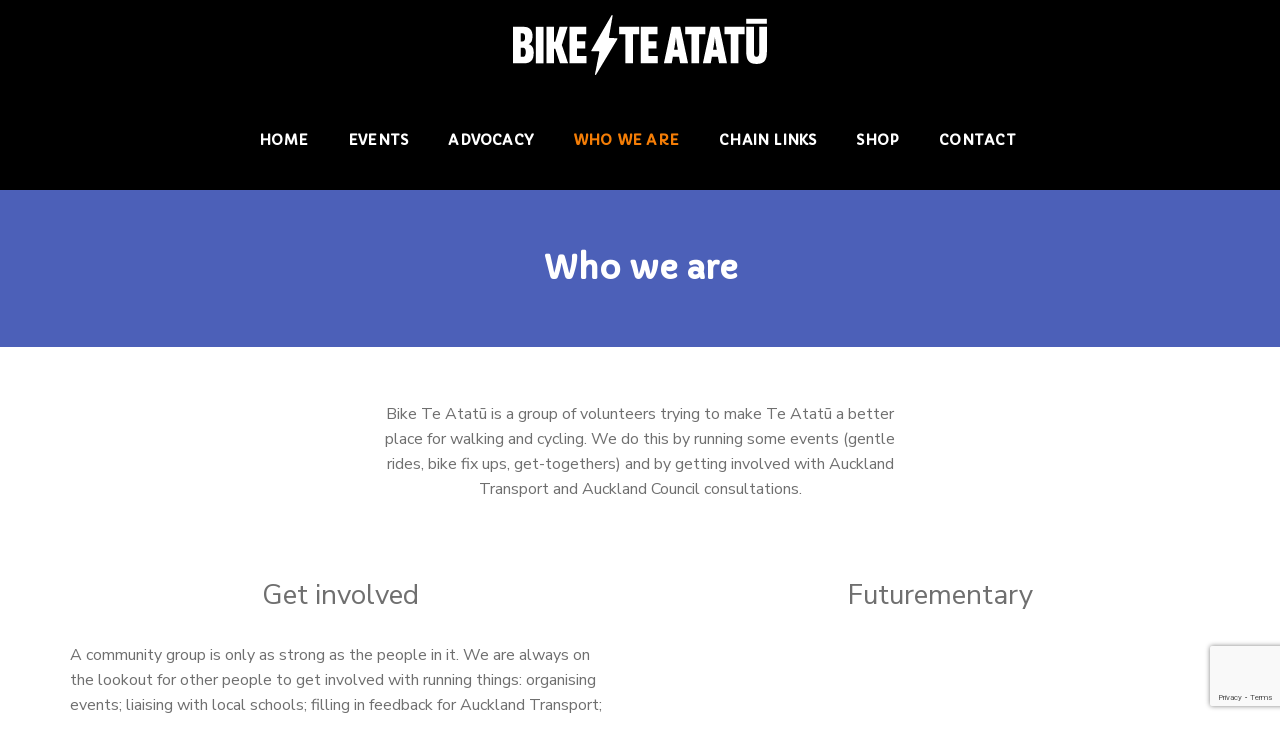

--- FILE ---
content_type: text/html; charset=utf-8
request_url: https://www.google.com/recaptcha/api2/anchor?ar=1&k=6LeLIscUAAAAAM74xGlv6HF2-Ve2zFBv0qDZj0YO&co=aHR0cHM6Ly9iaWtldGVhdGF0dS5vcmcubno6NDQz&hl=en&v=PoyoqOPhxBO7pBk68S4YbpHZ&size=invisible&anchor-ms=20000&execute-ms=30000&cb=so2znn8ej25o
body_size: 48907
content:
<!DOCTYPE HTML><html dir="ltr" lang="en"><head><meta http-equiv="Content-Type" content="text/html; charset=UTF-8">
<meta http-equiv="X-UA-Compatible" content="IE=edge">
<title>reCAPTCHA</title>
<style type="text/css">
/* cyrillic-ext */
@font-face {
  font-family: 'Roboto';
  font-style: normal;
  font-weight: 400;
  font-stretch: 100%;
  src: url(//fonts.gstatic.com/s/roboto/v48/KFO7CnqEu92Fr1ME7kSn66aGLdTylUAMa3GUBHMdazTgWw.woff2) format('woff2');
  unicode-range: U+0460-052F, U+1C80-1C8A, U+20B4, U+2DE0-2DFF, U+A640-A69F, U+FE2E-FE2F;
}
/* cyrillic */
@font-face {
  font-family: 'Roboto';
  font-style: normal;
  font-weight: 400;
  font-stretch: 100%;
  src: url(//fonts.gstatic.com/s/roboto/v48/KFO7CnqEu92Fr1ME7kSn66aGLdTylUAMa3iUBHMdazTgWw.woff2) format('woff2');
  unicode-range: U+0301, U+0400-045F, U+0490-0491, U+04B0-04B1, U+2116;
}
/* greek-ext */
@font-face {
  font-family: 'Roboto';
  font-style: normal;
  font-weight: 400;
  font-stretch: 100%;
  src: url(//fonts.gstatic.com/s/roboto/v48/KFO7CnqEu92Fr1ME7kSn66aGLdTylUAMa3CUBHMdazTgWw.woff2) format('woff2');
  unicode-range: U+1F00-1FFF;
}
/* greek */
@font-face {
  font-family: 'Roboto';
  font-style: normal;
  font-weight: 400;
  font-stretch: 100%;
  src: url(//fonts.gstatic.com/s/roboto/v48/KFO7CnqEu92Fr1ME7kSn66aGLdTylUAMa3-UBHMdazTgWw.woff2) format('woff2');
  unicode-range: U+0370-0377, U+037A-037F, U+0384-038A, U+038C, U+038E-03A1, U+03A3-03FF;
}
/* math */
@font-face {
  font-family: 'Roboto';
  font-style: normal;
  font-weight: 400;
  font-stretch: 100%;
  src: url(//fonts.gstatic.com/s/roboto/v48/KFO7CnqEu92Fr1ME7kSn66aGLdTylUAMawCUBHMdazTgWw.woff2) format('woff2');
  unicode-range: U+0302-0303, U+0305, U+0307-0308, U+0310, U+0312, U+0315, U+031A, U+0326-0327, U+032C, U+032F-0330, U+0332-0333, U+0338, U+033A, U+0346, U+034D, U+0391-03A1, U+03A3-03A9, U+03B1-03C9, U+03D1, U+03D5-03D6, U+03F0-03F1, U+03F4-03F5, U+2016-2017, U+2034-2038, U+203C, U+2040, U+2043, U+2047, U+2050, U+2057, U+205F, U+2070-2071, U+2074-208E, U+2090-209C, U+20D0-20DC, U+20E1, U+20E5-20EF, U+2100-2112, U+2114-2115, U+2117-2121, U+2123-214F, U+2190, U+2192, U+2194-21AE, U+21B0-21E5, U+21F1-21F2, U+21F4-2211, U+2213-2214, U+2216-22FF, U+2308-230B, U+2310, U+2319, U+231C-2321, U+2336-237A, U+237C, U+2395, U+239B-23B7, U+23D0, U+23DC-23E1, U+2474-2475, U+25AF, U+25B3, U+25B7, U+25BD, U+25C1, U+25CA, U+25CC, U+25FB, U+266D-266F, U+27C0-27FF, U+2900-2AFF, U+2B0E-2B11, U+2B30-2B4C, U+2BFE, U+3030, U+FF5B, U+FF5D, U+1D400-1D7FF, U+1EE00-1EEFF;
}
/* symbols */
@font-face {
  font-family: 'Roboto';
  font-style: normal;
  font-weight: 400;
  font-stretch: 100%;
  src: url(//fonts.gstatic.com/s/roboto/v48/KFO7CnqEu92Fr1ME7kSn66aGLdTylUAMaxKUBHMdazTgWw.woff2) format('woff2');
  unicode-range: U+0001-000C, U+000E-001F, U+007F-009F, U+20DD-20E0, U+20E2-20E4, U+2150-218F, U+2190, U+2192, U+2194-2199, U+21AF, U+21E6-21F0, U+21F3, U+2218-2219, U+2299, U+22C4-22C6, U+2300-243F, U+2440-244A, U+2460-24FF, U+25A0-27BF, U+2800-28FF, U+2921-2922, U+2981, U+29BF, U+29EB, U+2B00-2BFF, U+4DC0-4DFF, U+FFF9-FFFB, U+10140-1018E, U+10190-1019C, U+101A0, U+101D0-101FD, U+102E0-102FB, U+10E60-10E7E, U+1D2C0-1D2D3, U+1D2E0-1D37F, U+1F000-1F0FF, U+1F100-1F1AD, U+1F1E6-1F1FF, U+1F30D-1F30F, U+1F315, U+1F31C, U+1F31E, U+1F320-1F32C, U+1F336, U+1F378, U+1F37D, U+1F382, U+1F393-1F39F, U+1F3A7-1F3A8, U+1F3AC-1F3AF, U+1F3C2, U+1F3C4-1F3C6, U+1F3CA-1F3CE, U+1F3D4-1F3E0, U+1F3ED, U+1F3F1-1F3F3, U+1F3F5-1F3F7, U+1F408, U+1F415, U+1F41F, U+1F426, U+1F43F, U+1F441-1F442, U+1F444, U+1F446-1F449, U+1F44C-1F44E, U+1F453, U+1F46A, U+1F47D, U+1F4A3, U+1F4B0, U+1F4B3, U+1F4B9, U+1F4BB, U+1F4BF, U+1F4C8-1F4CB, U+1F4D6, U+1F4DA, U+1F4DF, U+1F4E3-1F4E6, U+1F4EA-1F4ED, U+1F4F7, U+1F4F9-1F4FB, U+1F4FD-1F4FE, U+1F503, U+1F507-1F50B, U+1F50D, U+1F512-1F513, U+1F53E-1F54A, U+1F54F-1F5FA, U+1F610, U+1F650-1F67F, U+1F687, U+1F68D, U+1F691, U+1F694, U+1F698, U+1F6AD, U+1F6B2, U+1F6B9-1F6BA, U+1F6BC, U+1F6C6-1F6CF, U+1F6D3-1F6D7, U+1F6E0-1F6EA, U+1F6F0-1F6F3, U+1F6F7-1F6FC, U+1F700-1F7FF, U+1F800-1F80B, U+1F810-1F847, U+1F850-1F859, U+1F860-1F887, U+1F890-1F8AD, U+1F8B0-1F8BB, U+1F8C0-1F8C1, U+1F900-1F90B, U+1F93B, U+1F946, U+1F984, U+1F996, U+1F9E9, U+1FA00-1FA6F, U+1FA70-1FA7C, U+1FA80-1FA89, U+1FA8F-1FAC6, U+1FACE-1FADC, U+1FADF-1FAE9, U+1FAF0-1FAF8, U+1FB00-1FBFF;
}
/* vietnamese */
@font-face {
  font-family: 'Roboto';
  font-style: normal;
  font-weight: 400;
  font-stretch: 100%;
  src: url(//fonts.gstatic.com/s/roboto/v48/KFO7CnqEu92Fr1ME7kSn66aGLdTylUAMa3OUBHMdazTgWw.woff2) format('woff2');
  unicode-range: U+0102-0103, U+0110-0111, U+0128-0129, U+0168-0169, U+01A0-01A1, U+01AF-01B0, U+0300-0301, U+0303-0304, U+0308-0309, U+0323, U+0329, U+1EA0-1EF9, U+20AB;
}
/* latin-ext */
@font-face {
  font-family: 'Roboto';
  font-style: normal;
  font-weight: 400;
  font-stretch: 100%;
  src: url(//fonts.gstatic.com/s/roboto/v48/KFO7CnqEu92Fr1ME7kSn66aGLdTylUAMa3KUBHMdazTgWw.woff2) format('woff2');
  unicode-range: U+0100-02BA, U+02BD-02C5, U+02C7-02CC, U+02CE-02D7, U+02DD-02FF, U+0304, U+0308, U+0329, U+1D00-1DBF, U+1E00-1E9F, U+1EF2-1EFF, U+2020, U+20A0-20AB, U+20AD-20C0, U+2113, U+2C60-2C7F, U+A720-A7FF;
}
/* latin */
@font-face {
  font-family: 'Roboto';
  font-style: normal;
  font-weight: 400;
  font-stretch: 100%;
  src: url(//fonts.gstatic.com/s/roboto/v48/KFO7CnqEu92Fr1ME7kSn66aGLdTylUAMa3yUBHMdazQ.woff2) format('woff2');
  unicode-range: U+0000-00FF, U+0131, U+0152-0153, U+02BB-02BC, U+02C6, U+02DA, U+02DC, U+0304, U+0308, U+0329, U+2000-206F, U+20AC, U+2122, U+2191, U+2193, U+2212, U+2215, U+FEFF, U+FFFD;
}
/* cyrillic-ext */
@font-face {
  font-family: 'Roboto';
  font-style: normal;
  font-weight: 500;
  font-stretch: 100%;
  src: url(//fonts.gstatic.com/s/roboto/v48/KFO7CnqEu92Fr1ME7kSn66aGLdTylUAMa3GUBHMdazTgWw.woff2) format('woff2');
  unicode-range: U+0460-052F, U+1C80-1C8A, U+20B4, U+2DE0-2DFF, U+A640-A69F, U+FE2E-FE2F;
}
/* cyrillic */
@font-face {
  font-family: 'Roboto';
  font-style: normal;
  font-weight: 500;
  font-stretch: 100%;
  src: url(//fonts.gstatic.com/s/roboto/v48/KFO7CnqEu92Fr1ME7kSn66aGLdTylUAMa3iUBHMdazTgWw.woff2) format('woff2');
  unicode-range: U+0301, U+0400-045F, U+0490-0491, U+04B0-04B1, U+2116;
}
/* greek-ext */
@font-face {
  font-family: 'Roboto';
  font-style: normal;
  font-weight: 500;
  font-stretch: 100%;
  src: url(//fonts.gstatic.com/s/roboto/v48/KFO7CnqEu92Fr1ME7kSn66aGLdTylUAMa3CUBHMdazTgWw.woff2) format('woff2');
  unicode-range: U+1F00-1FFF;
}
/* greek */
@font-face {
  font-family: 'Roboto';
  font-style: normal;
  font-weight: 500;
  font-stretch: 100%;
  src: url(//fonts.gstatic.com/s/roboto/v48/KFO7CnqEu92Fr1ME7kSn66aGLdTylUAMa3-UBHMdazTgWw.woff2) format('woff2');
  unicode-range: U+0370-0377, U+037A-037F, U+0384-038A, U+038C, U+038E-03A1, U+03A3-03FF;
}
/* math */
@font-face {
  font-family: 'Roboto';
  font-style: normal;
  font-weight: 500;
  font-stretch: 100%;
  src: url(//fonts.gstatic.com/s/roboto/v48/KFO7CnqEu92Fr1ME7kSn66aGLdTylUAMawCUBHMdazTgWw.woff2) format('woff2');
  unicode-range: U+0302-0303, U+0305, U+0307-0308, U+0310, U+0312, U+0315, U+031A, U+0326-0327, U+032C, U+032F-0330, U+0332-0333, U+0338, U+033A, U+0346, U+034D, U+0391-03A1, U+03A3-03A9, U+03B1-03C9, U+03D1, U+03D5-03D6, U+03F0-03F1, U+03F4-03F5, U+2016-2017, U+2034-2038, U+203C, U+2040, U+2043, U+2047, U+2050, U+2057, U+205F, U+2070-2071, U+2074-208E, U+2090-209C, U+20D0-20DC, U+20E1, U+20E5-20EF, U+2100-2112, U+2114-2115, U+2117-2121, U+2123-214F, U+2190, U+2192, U+2194-21AE, U+21B0-21E5, U+21F1-21F2, U+21F4-2211, U+2213-2214, U+2216-22FF, U+2308-230B, U+2310, U+2319, U+231C-2321, U+2336-237A, U+237C, U+2395, U+239B-23B7, U+23D0, U+23DC-23E1, U+2474-2475, U+25AF, U+25B3, U+25B7, U+25BD, U+25C1, U+25CA, U+25CC, U+25FB, U+266D-266F, U+27C0-27FF, U+2900-2AFF, U+2B0E-2B11, U+2B30-2B4C, U+2BFE, U+3030, U+FF5B, U+FF5D, U+1D400-1D7FF, U+1EE00-1EEFF;
}
/* symbols */
@font-face {
  font-family: 'Roboto';
  font-style: normal;
  font-weight: 500;
  font-stretch: 100%;
  src: url(//fonts.gstatic.com/s/roboto/v48/KFO7CnqEu92Fr1ME7kSn66aGLdTylUAMaxKUBHMdazTgWw.woff2) format('woff2');
  unicode-range: U+0001-000C, U+000E-001F, U+007F-009F, U+20DD-20E0, U+20E2-20E4, U+2150-218F, U+2190, U+2192, U+2194-2199, U+21AF, U+21E6-21F0, U+21F3, U+2218-2219, U+2299, U+22C4-22C6, U+2300-243F, U+2440-244A, U+2460-24FF, U+25A0-27BF, U+2800-28FF, U+2921-2922, U+2981, U+29BF, U+29EB, U+2B00-2BFF, U+4DC0-4DFF, U+FFF9-FFFB, U+10140-1018E, U+10190-1019C, U+101A0, U+101D0-101FD, U+102E0-102FB, U+10E60-10E7E, U+1D2C0-1D2D3, U+1D2E0-1D37F, U+1F000-1F0FF, U+1F100-1F1AD, U+1F1E6-1F1FF, U+1F30D-1F30F, U+1F315, U+1F31C, U+1F31E, U+1F320-1F32C, U+1F336, U+1F378, U+1F37D, U+1F382, U+1F393-1F39F, U+1F3A7-1F3A8, U+1F3AC-1F3AF, U+1F3C2, U+1F3C4-1F3C6, U+1F3CA-1F3CE, U+1F3D4-1F3E0, U+1F3ED, U+1F3F1-1F3F3, U+1F3F5-1F3F7, U+1F408, U+1F415, U+1F41F, U+1F426, U+1F43F, U+1F441-1F442, U+1F444, U+1F446-1F449, U+1F44C-1F44E, U+1F453, U+1F46A, U+1F47D, U+1F4A3, U+1F4B0, U+1F4B3, U+1F4B9, U+1F4BB, U+1F4BF, U+1F4C8-1F4CB, U+1F4D6, U+1F4DA, U+1F4DF, U+1F4E3-1F4E6, U+1F4EA-1F4ED, U+1F4F7, U+1F4F9-1F4FB, U+1F4FD-1F4FE, U+1F503, U+1F507-1F50B, U+1F50D, U+1F512-1F513, U+1F53E-1F54A, U+1F54F-1F5FA, U+1F610, U+1F650-1F67F, U+1F687, U+1F68D, U+1F691, U+1F694, U+1F698, U+1F6AD, U+1F6B2, U+1F6B9-1F6BA, U+1F6BC, U+1F6C6-1F6CF, U+1F6D3-1F6D7, U+1F6E0-1F6EA, U+1F6F0-1F6F3, U+1F6F7-1F6FC, U+1F700-1F7FF, U+1F800-1F80B, U+1F810-1F847, U+1F850-1F859, U+1F860-1F887, U+1F890-1F8AD, U+1F8B0-1F8BB, U+1F8C0-1F8C1, U+1F900-1F90B, U+1F93B, U+1F946, U+1F984, U+1F996, U+1F9E9, U+1FA00-1FA6F, U+1FA70-1FA7C, U+1FA80-1FA89, U+1FA8F-1FAC6, U+1FACE-1FADC, U+1FADF-1FAE9, U+1FAF0-1FAF8, U+1FB00-1FBFF;
}
/* vietnamese */
@font-face {
  font-family: 'Roboto';
  font-style: normal;
  font-weight: 500;
  font-stretch: 100%;
  src: url(//fonts.gstatic.com/s/roboto/v48/KFO7CnqEu92Fr1ME7kSn66aGLdTylUAMa3OUBHMdazTgWw.woff2) format('woff2');
  unicode-range: U+0102-0103, U+0110-0111, U+0128-0129, U+0168-0169, U+01A0-01A1, U+01AF-01B0, U+0300-0301, U+0303-0304, U+0308-0309, U+0323, U+0329, U+1EA0-1EF9, U+20AB;
}
/* latin-ext */
@font-face {
  font-family: 'Roboto';
  font-style: normal;
  font-weight: 500;
  font-stretch: 100%;
  src: url(//fonts.gstatic.com/s/roboto/v48/KFO7CnqEu92Fr1ME7kSn66aGLdTylUAMa3KUBHMdazTgWw.woff2) format('woff2');
  unicode-range: U+0100-02BA, U+02BD-02C5, U+02C7-02CC, U+02CE-02D7, U+02DD-02FF, U+0304, U+0308, U+0329, U+1D00-1DBF, U+1E00-1E9F, U+1EF2-1EFF, U+2020, U+20A0-20AB, U+20AD-20C0, U+2113, U+2C60-2C7F, U+A720-A7FF;
}
/* latin */
@font-face {
  font-family: 'Roboto';
  font-style: normal;
  font-weight: 500;
  font-stretch: 100%;
  src: url(//fonts.gstatic.com/s/roboto/v48/KFO7CnqEu92Fr1ME7kSn66aGLdTylUAMa3yUBHMdazQ.woff2) format('woff2');
  unicode-range: U+0000-00FF, U+0131, U+0152-0153, U+02BB-02BC, U+02C6, U+02DA, U+02DC, U+0304, U+0308, U+0329, U+2000-206F, U+20AC, U+2122, U+2191, U+2193, U+2212, U+2215, U+FEFF, U+FFFD;
}
/* cyrillic-ext */
@font-face {
  font-family: 'Roboto';
  font-style: normal;
  font-weight: 900;
  font-stretch: 100%;
  src: url(//fonts.gstatic.com/s/roboto/v48/KFO7CnqEu92Fr1ME7kSn66aGLdTylUAMa3GUBHMdazTgWw.woff2) format('woff2');
  unicode-range: U+0460-052F, U+1C80-1C8A, U+20B4, U+2DE0-2DFF, U+A640-A69F, U+FE2E-FE2F;
}
/* cyrillic */
@font-face {
  font-family: 'Roboto';
  font-style: normal;
  font-weight: 900;
  font-stretch: 100%;
  src: url(//fonts.gstatic.com/s/roboto/v48/KFO7CnqEu92Fr1ME7kSn66aGLdTylUAMa3iUBHMdazTgWw.woff2) format('woff2');
  unicode-range: U+0301, U+0400-045F, U+0490-0491, U+04B0-04B1, U+2116;
}
/* greek-ext */
@font-face {
  font-family: 'Roboto';
  font-style: normal;
  font-weight: 900;
  font-stretch: 100%;
  src: url(//fonts.gstatic.com/s/roboto/v48/KFO7CnqEu92Fr1ME7kSn66aGLdTylUAMa3CUBHMdazTgWw.woff2) format('woff2');
  unicode-range: U+1F00-1FFF;
}
/* greek */
@font-face {
  font-family: 'Roboto';
  font-style: normal;
  font-weight: 900;
  font-stretch: 100%;
  src: url(//fonts.gstatic.com/s/roboto/v48/KFO7CnqEu92Fr1ME7kSn66aGLdTylUAMa3-UBHMdazTgWw.woff2) format('woff2');
  unicode-range: U+0370-0377, U+037A-037F, U+0384-038A, U+038C, U+038E-03A1, U+03A3-03FF;
}
/* math */
@font-face {
  font-family: 'Roboto';
  font-style: normal;
  font-weight: 900;
  font-stretch: 100%;
  src: url(//fonts.gstatic.com/s/roboto/v48/KFO7CnqEu92Fr1ME7kSn66aGLdTylUAMawCUBHMdazTgWw.woff2) format('woff2');
  unicode-range: U+0302-0303, U+0305, U+0307-0308, U+0310, U+0312, U+0315, U+031A, U+0326-0327, U+032C, U+032F-0330, U+0332-0333, U+0338, U+033A, U+0346, U+034D, U+0391-03A1, U+03A3-03A9, U+03B1-03C9, U+03D1, U+03D5-03D6, U+03F0-03F1, U+03F4-03F5, U+2016-2017, U+2034-2038, U+203C, U+2040, U+2043, U+2047, U+2050, U+2057, U+205F, U+2070-2071, U+2074-208E, U+2090-209C, U+20D0-20DC, U+20E1, U+20E5-20EF, U+2100-2112, U+2114-2115, U+2117-2121, U+2123-214F, U+2190, U+2192, U+2194-21AE, U+21B0-21E5, U+21F1-21F2, U+21F4-2211, U+2213-2214, U+2216-22FF, U+2308-230B, U+2310, U+2319, U+231C-2321, U+2336-237A, U+237C, U+2395, U+239B-23B7, U+23D0, U+23DC-23E1, U+2474-2475, U+25AF, U+25B3, U+25B7, U+25BD, U+25C1, U+25CA, U+25CC, U+25FB, U+266D-266F, U+27C0-27FF, U+2900-2AFF, U+2B0E-2B11, U+2B30-2B4C, U+2BFE, U+3030, U+FF5B, U+FF5D, U+1D400-1D7FF, U+1EE00-1EEFF;
}
/* symbols */
@font-face {
  font-family: 'Roboto';
  font-style: normal;
  font-weight: 900;
  font-stretch: 100%;
  src: url(//fonts.gstatic.com/s/roboto/v48/KFO7CnqEu92Fr1ME7kSn66aGLdTylUAMaxKUBHMdazTgWw.woff2) format('woff2');
  unicode-range: U+0001-000C, U+000E-001F, U+007F-009F, U+20DD-20E0, U+20E2-20E4, U+2150-218F, U+2190, U+2192, U+2194-2199, U+21AF, U+21E6-21F0, U+21F3, U+2218-2219, U+2299, U+22C4-22C6, U+2300-243F, U+2440-244A, U+2460-24FF, U+25A0-27BF, U+2800-28FF, U+2921-2922, U+2981, U+29BF, U+29EB, U+2B00-2BFF, U+4DC0-4DFF, U+FFF9-FFFB, U+10140-1018E, U+10190-1019C, U+101A0, U+101D0-101FD, U+102E0-102FB, U+10E60-10E7E, U+1D2C0-1D2D3, U+1D2E0-1D37F, U+1F000-1F0FF, U+1F100-1F1AD, U+1F1E6-1F1FF, U+1F30D-1F30F, U+1F315, U+1F31C, U+1F31E, U+1F320-1F32C, U+1F336, U+1F378, U+1F37D, U+1F382, U+1F393-1F39F, U+1F3A7-1F3A8, U+1F3AC-1F3AF, U+1F3C2, U+1F3C4-1F3C6, U+1F3CA-1F3CE, U+1F3D4-1F3E0, U+1F3ED, U+1F3F1-1F3F3, U+1F3F5-1F3F7, U+1F408, U+1F415, U+1F41F, U+1F426, U+1F43F, U+1F441-1F442, U+1F444, U+1F446-1F449, U+1F44C-1F44E, U+1F453, U+1F46A, U+1F47D, U+1F4A3, U+1F4B0, U+1F4B3, U+1F4B9, U+1F4BB, U+1F4BF, U+1F4C8-1F4CB, U+1F4D6, U+1F4DA, U+1F4DF, U+1F4E3-1F4E6, U+1F4EA-1F4ED, U+1F4F7, U+1F4F9-1F4FB, U+1F4FD-1F4FE, U+1F503, U+1F507-1F50B, U+1F50D, U+1F512-1F513, U+1F53E-1F54A, U+1F54F-1F5FA, U+1F610, U+1F650-1F67F, U+1F687, U+1F68D, U+1F691, U+1F694, U+1F698, U+1F6AD, U+1F6B2, U+1F6B9-1F6BA, U+1F6BC, U+1F6C6-1F6CF, U+1F6D3-1F6D7, U+1F6E0-1F6EA, U+1F6F0-1F6F3, U+1F6F7-1F6FC, U+1F700-1F7FF, U+1F800-1F80B, U+1F810-1F847, U+1F850-1F859, U+1F860-1F887, U+1F890-1F8AD, U+1F8B0-1F8BB, U+1F8C0-1F8C1, U+1F900-1F90B, U+1F93B, U+1F946, U+1F984, U+1F996, U+1F9E9, U+1FA00-1FA6F, U+1FA70-1FA7C, U+1FA80-1FA89, U+1FA8F-1FAC6, U+1FACE-1FADC, U+1FADF-1FAE9, U+1FAF0-1FAF8, U+1FB00-1FBFF;
}
/* vietnamese */
@font-face {
  font-family: 'Roboto';
  font-style: normal;
  font-weight: 900;
  font-stretch: 100%;
  src: url(//fonts.gstatic.com/s/roboto/v48/KFO7CnqEu92Fr1ME7kSn66aGLdTylUAMa3OUBHMdazTgWw.woff2) format('woff2');
  unicode-range: U+0102-0103, U+0110-0111, U+0128-0129, U+0168-0169, U+01A0-01A1, U+01AF-01B0, U+0300-0301, U+0303-0304, U+0308-0309, U+0323, U+0329, U+1EA0-1EF9, U+20AB;
}
/* latin-ext */
@font-face {
  font-family: 'Roboto';
  font-style: normal;
  font-weight: 900;
  font-stretch: 100%;
  src: url(//fonts.gstatic.com/s/roboto/v48/KFO7CnqEu92Fr1ME7kSn66aGLdTylUAMa3KUBHMdazTgWw.woff2) format('woff2');
  unicode-range: U+0100-02BA, U+02BD-02C5, U+02C7-02CC, U+02CE-02D7, U+02DD-02FF, U+0304, U+0308, U+0329, U+1D00-1DBF, U+1E00-1E9F, U+1EF2-1EFF, U+2020, U+20A0-20AB, U+20AD-20C0, U+2113, U+2C60-2C7F, U+A720-A7FF;
}
/* latin */
@font-face {
  font-family: 'Roboto';
  font-style: normal;
  font-weight: 900;
  font-stretch: 100%;
  src: url(//fonts.gstatic.com/s/roboto/v48/KFO7CnqEu92Fr1ME7kSn66aGLdTylUAMa3yUBHMdazQ.woff2) format('woff2');
  unicode-range: U+0000-00FF, U+0131, U+0152-0153, U+02BB-02BC, U+02C6, U+02DA, U+02DC, U+0304, U+0308, U+0329, U+2000-206F, U+20AC, U+2122, U+2191, U+2193, U+2212, U+2215, U+FEFF, U+FFFD;
}

</style>
<link rel="stylesheet" type="text/css" href="https://www.gstatic.com/recaptcha/releases/PoyoqOPhxBO7pBk68S4YbpHZ/styles__ltr.css">
<script nonce="cr4MnDGtpi5KIAH03GwabQ" type="text/javascript">window['__recaptcha_api'] = 'https://www.google.com/recaptcha/api2/';</script>
<script type="text/javascript" src="https://www.gstatic.com/recaptcha/releases/PoyoqOPhxBO7pBk68S4YbpHZ/recaptcha__en.js" nonce="cr4MnDGtpi5KIAH03GwabQ">
      
    </script></head>
<body><div id="rc-anchor-alert" class="rc-anchor-alert"></div>
<input type="hidden" id="recaptcha-token" value="[base64]">
<script type="text/javascript" nonce="cr4MnDGtpi5KIAH03GwabQ">
      recaptcha.anchor.Main.init("[\x22ainput\x22,[\x22bgdata\x22,\x22\x22,\[base64]/[base64]/[base64]/[base64]/[base64]/UltsKytdPUU6KEU8MjA0OD9SW2wrK109RT4+NnwxOTI6KChFJjY0NTEyKT09NTUyOTYmJk0rMTxjLmxlbmd0aCYmKGMuY2hhckNvZGVBdChNKzEpJjY0NTEyKT09NTYzMjA/[base64]/[base64]/[base64]/[base64]/[base64]/[base64]/[base64]\x22,\[base64]\x22,\x22wohtARDDkMKVIkBIw5DCgMKLeMOLGRnCpU7CvTM1X8K2QMOeZcO+B8OvTMORMcKIw6DCkh3DinTDhsKCU1TCvVfCs8K0YcKrwr/DkMOGw6FEw6LCvW0xJW7CusK0w6LDgTnDtcKIwo8RGcOgEMOjc8KGw6Vnw77DiHXDuGrChG3DjQrDvwvDtsOywqxtw7TCoMOowqRHwrhjwrs/wqIbw6fDgMK0YgrDrjvCjT7Cj8OqasO/TcKqIMOYZ8OgEMKaOiB9XAHCl8KJD8OQwqcfLhISA8Oxwqh5GcO1NcOSEMKlwpvDgcOkwo8gasOwDyrCoAbDpkHCllrCvEd6wp8SSU0QTMKqwqvDg2fDlggjw5fCpE/DuMOye8KVwpdpwo/DhcKlwqodwq/CrsKiw5xtw7x2wobDtMO0w5/CkwTDswrCi8OJWSTCnMKICsOwwqHCn3zDkcKIw7BDb8Ksw5YXE8OJRcKfwpYYJ8Kkw7PDm8OScCjCuEHDr0Y8wqQ0S1teKwTDuVnCrcOoCxt1w5Ecwqtfw6vDq8Kww70aCMK8w6RpwrQSwqfCoR/DmHPCrMK4w4HDm0/CjsOnwpDCuyPCosOtV8K2PADChTrCs3PDtMOCDkpbwpvDkcOOw7ZMcg1ewoPDknnDgMKJQwDCpMOWw57CuMKEwrvCo8KPwqsYwq3CslvClhjCiUDDvcKGJgrDgsKHLsOuQMOBFUllw6TCqV3DkDQ1w5zCgsOewptPPcKvITB/PsKyw4U+wrXCmMOJEsKwbwp1wpDDpX3DvnMmNDfDnsOGwo5vw6BCwq/CjErCjcO5b8OywrA4OMOKEsK0w7DDhW8jNMOgXVzCqgfDgS86e8Osw7bDvEEWaMKQwqteNsOSexbCoMKOB8K5UMOqJBzCvsO3JMOiBXMFTHTDksKsIcKGwp19J3Zmw64pRsKpw57DgcO2OMKzwqhDZ2/[base64]/DpsO+wp1THcKJwpEbBsKgbgd+w7TCs8OtwrzDvhA3Rn90Q8KXwpLDuDZnw4cHXcORwo9wTMKKw43DoWhtwocDwqJYwro+wp/CjmvCkMK0IyrDvGrDncOkO3vCisKxYjDCisOMJGsgw6nCmkLDosOecsKUaQDCusK6w4rDmMK3woTDln4dX1ZSc8KcC3VIwqs/VMOMwrZJElx5w6/CthkgCQcpw5TDhsObQcOXw4Nzw7ctw7I+wrrDs15EHh5JOgVfKFLCjcK9bxYKDnzDhDbDkzPDuMO5BVhmY0YDdMKZwo/Dn0VfIVotw7rCiMOWCsKmw5UiVMOJBUI7M1nCicKhChbDjw97WMKNw6fCscKHPMKmI8OpAQ3DtsOowp3DghrDsTl8WcKVwpPDhcOnw4hvw74sw7DCrHbDshddCsOwwrfCjcKCIjZXeMKcw41/wo/DvHPCj8KpVHdCw5tiwoc4UsKHejQkV8OSe8OZw5HCsDFEw6pSwonDkGcIwoZ9w7PDh8KFQMK5w4XDnB0zw4BjDxwcw7XDucK7w6nDvsKMXknCoELCmMKYUDYABEnDv8ONCcOwaT9SIgoYH1bDucOTXGRfF2Vdwo7DignDjsKsw5Zjw47CsVwKwqhOwrhxXH/DtMOXO8OCwpfCrsKqT8OMesOGCT1IETZ/JRJMwr7CkzXCmUAJZS3DosO5YnHCrMKnP3HDih1/e8KtFFDDgcKOwqrDrBwgeMKVR8Oqwo0NwovCvcOMeB0hwrjCp8OPwrQsbyPCqsKuw4pVwpXCjsOLBMOBUDlmwqHCuMOQw7R9wpnCg13DthMJRcKzwqonQkclG8KvAMORwpPDn8Kiw6jDu8K/w4xywoPDr8OaEMOYEsOvfxnCpsONwrtEwp0tw4EfZSXChzHDuyQsYsObSHjCm8KoC8K9HW7CpsOLQcOXQGHCvcOSY1zCrwrDuMObTcKpOgrCh8KrWmBNQ1leAcODJ3lJw5daa8K2wr9gw5/[base64]/YBFvwrbClcObw4TDrycAPQvCnXBqU8KfBcOAw67DusKGwoF3woluI8OUUS3CvBjDhnXCrcK2EMOrw5dgNsOKYsOuwpLCoMOMIMOgfcK5w57Cr0weHsKURhbCjmjDmlbDuX4Gw70BJ1TDl8K/wqLDiMKbGcKhAsKVTMKNTcKbFFNIw6A7dXQFwrnCpsOiDTXDgcK1IMOTwqUQwqshCsOfwp7DssKZDsOtIAzDucK5IxVjZ0PChVY6w440wpLDgMKnSMKYRMK7wrdWwpQoKHtmJyLDh8OJworDqsKOY05pG8O9IAo0wpZMTn1XCcOpacOtGCDCgxLCqQtJwp3Ctk/[base64]/AsKUUxzDgjdoHEDCnQ/DvcOMw4nCgcOPw5rDhCTCgnU+dMOKwqzDkMOaTMKUw4FswqTCocKxwqdMwok4w4F+CsKiwpVldMOxwq8zw4dGQcKpw6dPwpnCi3Bfw4fCpMKhKETCqWZ/NAbCrcOfbcOPwpjCuMOOwok3LyjDosOKw6fCscKiP8KQPlTCq19gw41Hw7bCgcKwwpTCmsKFBsKxw5pRw6M+wrbDsMKDflw1G20fwrQtwp0lwo3DusKZwpfDrF3DgmLDvMOKEQHDi8OVXcOmeMKfc8KiTw3DhsOqwrAVwrHCgVZJF3/CmsKVw58IUMKTXRHCvQfDs28zw4JxE2plwowYWcONMmXCuCrCncOGwq8uwr4Gw5zDuG/Dl8KEw6ZDwopvw7VVwoo0WyzCvcKgwoN0DsK/[base64]/[base64]/CoMKgTTMqTWVbBcOKa8O4AQnCrDcZYMKWNMOPR0IWw4LDvcK6bsOfw6BSel/[base64]/Dix/DqXfDrsOBDMOuPShOw5DDpTrCsmLDqC0/w6ZqM8OUwpfDvAlmwol3wow1a8OWwpohMw/DjB3DrcKUwr5YDMKTw6llw4lgwqFvw5lKwr86w6/CtcKQLF3DiiFiw6Ymw6LDqX3DgA90w4dIw71gw70Fw53DkS8HNsKUZcKowr7DusOyw6RLwp/Dl8OTwq7DhX83wpsswr/DrSbCsVTDjVzCiyDCjcO0wqrDkMOSXFx6wrE9woHDiELClsKuwo/DnANBIH7DusOCVnJeD8OZTlkjwprCu2LCosKDDCjCusOuFMKKw6LCssK5wpTDiMK6wpTDlxcZwqsJGcKEw7Q5wpx9wrrCnAnCkMOecijCmcOOdC/DisOKdUwgKsOQRcKHwpXCuMOTw5nDsGwwKXTDgcKjwpVkwrjDhGbCl8K1wrzDqcOyw7Auw57DnMOJXC/DjlttNwLDjBR3w6xHJmvDtT3Co8KTY2LDmMKtw5BEHCRzWMOzDcK2wo7Dj8KBwpLDpUA5YxTDksKkK8KYwo5Ca3rDnMKFwrXDpQcAYg/[base64]/CjG1qb8OawrrCrcOYw618UcKOAcKnw5J7wrEhwqnDisKlwp4CBmLCkcKkw5Egw4wGccODccKmw5vDvjR8SMOHNsKxw5TDqMOlUStUw73CnjLDrxbDjhQgJGUaPCDDpsOlHwctworCsULCnzjCvcK5wpvDp8KPcj/CmQTCmyB2S3bCqX/CgRnCpMK3IRHDpsO0wr7DumN9wpFew6rCrh7CsMKkJ8OCwozDl8OPwqXChStgw5XDqBtDw4XCqcOdwpHCmUNvwrXCjHDCvsKsKsKkwpvDoVwbwqRLRWXCmcOcwogpwpFbcTdSw6/[base64]/DrcOkw6hdwqhSbMOMFMKvwokEw70NwoDChBfDvcKXbSpvwrvDlzzCpELCiGfDnHLDqD/CjMOkwo17LcORX1xUIMKod8K6GzlDElnCrwvDi8KPw7/[base64]/DijtZwpFzwo9+w65bAcK4wqfDjUTDrsO2w7HDl8O0w7hkP8OGwqsCw6ctwptcRsKHO8Ktw4nCgMKRw7HCmT/CkMOmw5bCusKMwqV6JXAbwrHDnEzDtcKEJ1h3Z8OzbTR3w6fDoMOUw6jDiCt0wq06w7pMwonDu8KsJB82w7vDi8OaBMOuw69nNTfDvcOhDScWw6x6cMK+wo3DnH/[base64]/w7UhwoI1eS3Dt8OgwqhvYGtjwrTChDDCgMOBIMOsccOgwofClRBlOShnbBfCuHPDtB3DhXjDlnk1Xyw+V8KHHDvCqW3Ck0/DscKbw5/Ds8OGD8KnwrI0B8OfOsO1wpDCgCLCpxRdFMKqwpA2LX1HEm4gPsKUXkvDqcOLw58Uw5RKw6RwJijDpj7Cj8Okw4rCtFgWwpDDilxnwpzDtBvDigY7MTjDlsK3w63CqMK8wqd/w6nDjiXCh8O7w6jCqGDCg0fCp8OqXgtqG8OPwqlAwqvDnx1Hw5hawqlOHcOGwq4dYSTCmcK8wq5/wr8+XMOFG8KLwqMWwqAcw5IFw6TDiwbCrsOWT1fCoyAJw5jCgcODw655VTfDpMK/[base64]/[base64]/DhsOJRcK2d2Y0wqPClURxwrENHMKmfU/Ck8KGwoLChcOfwpHDocOPNsKmMMO5w5/CkBTCrMKDw6xkaU5wwqzDq8OmXMO3MMKzNMKRwqZiN34DHiV8XRnDnjXDgAjCl8Kdwp3DkUrDl8OmQcKtW8ObMyonwrkRWn8kwpcewp3DlcOiwr5RdVvDtcOFwojCjUnDg8OvwqoffsOcw5hdB8OOOjfCqw0ZwrU/dBvDmCLCvCzCi8OeM8KvIHbDrcOBwrPCikldw6XCqsOZwoHCiMOcWsKtPmFcD8KDw4Q3HSrCmXzClUDDncO8D3sSwoZKZj1/RcOiwqHCqcO1Q2LCugALfgYuO3/Dm3wUFB7Dq3DDlDV4WGPChMOBwqjDsMK6w4TDl0kJwrPCvsK0w4FtQMOeRMObw68Dw6Unw5PDisOBwo5gLWUwacKtXA0Cw4BQw4FMRgwPcBDCmC/CrcKvwr9NJBtKwpnCgsOqw68Ew5TCk8OKwqYgZMOlGnLDlDMpaEDDvizDosO/wqsjwoJyHnRtwrfCrUc4d1oGasOpw7nCkgnDrMODW8OJMSFbQVLCvk7ClcOqw53Cpz3ChMKXCcKIw5cVw7nDvsOww7l2LcOVI8K9w5LCiiNIDTnDnH3Cq2HDm8OMS8OfEnQhw45dfWDDtMKQbMKuwrIzw7pRw4kRw6HDncONwoDCo2EvLCzDhsKxwrPCtMOXwp/DpXNAwoATwoLDlCfCocKCWsKdwpDCnMKiAcOhDkoVVcKqwrDDiFDDoMO7asK0wohnwocdwpXDjMOPw4HChFvCpcK/[base64]/DgsKVPWtnw5YZwrMgw6ssw7NHQsKoBUDDjMKVGMKcL3dnwpLDiATCuMK/woxBw54zIcOUw4Rgw5ZowojDg8Okwq4yG11yw7DDtsK9WMK3fxHCkBdkwrLCj8KEw4wbKiJXw4TCosOebgoYwoHDq8K+QMOcw5TCjXdUYG3ChcO/ScKEw5PDgi7CtMO7wp/Cp8KTXnohNcKHwpl0w5nCg8K0wrjDuD7DnMKjw606TsKOw7BdQcKCw458DcKCXsKYwpx7a8KTE8KZw5PDpiQkwrRiw5gpw7UbOMOtwolSw6BDw7UbwqbCssONwqtHFnLDnMKew4QUFcKJw4gEwrw8w7TCsHzCqE11wqrDo8Okw7d8w5tMNMKCZcKCw6/CuAjCvQHDj23DmsOuAMOMa8KbZMKNH8OHw49/wo3Co8Kmw4rCs8OBw4PDnsKXTyoHw41VUcOcKxnDlsOrY33Cv0hkVcO9N8ONbsK6w6Fcwp8Aw4RRw5JTNmUOfRnCvF8qwr3DosO5dyLDkV/Dl8OKwoI5woDCgwbCrMOFPcK+YRY3JMKSUMKJLWLDv2DDtgtvOsOcwqHDnsKGwqrClD/[base64]/[base64]/DqhzDt8OLC24OEHXDnMOhTsKkPnUxQzUBw64Cw7VnTsKcw6kERS15McOuScOzw7PDhDHDisKOwpbCtQvDiA7DpMKTMcOVwoJIasOaUcKtWjXDisOVw4PDpmNEw7zDhcKHWjrDmMK5wo/[base64]/fCwyNcOiw5BDwqjCt0HCr8Oaw45bw5jClMKswq1jAcOBwothw63Cp8OJc0/CiDfDkcOtwqhlVRPCg8OgOw/Dq8OATsKbURpJd8K4w5LDscK/[base64]/CpUTDrcKyw59oaSnCh8KcTgAkwpHDucKJw5HDnktIKcKmwqVUw6Q/C8ORNsO7ScKuw5g9KcOGJ8KsUcOqwpvCu8KfXgw9dSZRESR5wp9EwqvDm8OqR8KAVAHDhsKHPF16XMKCN8OSw5PDtcOGTh0hw4TCliTCmGXDpsK9w5/DkiZOw6U/[base64]/Cs8OVW3Nqw4AiV8KHcsKDwp00w6sqNsOZwr50wp0mw7nCj8OBCAwtHsOYWDHCol/Ch8OIwolBw6JJwpItw5vDqcOUw5/CtkHDrQ3Dk8OJbcKTOBh2UX7DhxrDg8KJPSlKfh57ITXCjT4qYl86woTClcOYAMK4PCcvw7jDvFbDkSXCt8OEw5TDjAoIOMK3woYBe8OOHS/ChA3CtsKrwpwgw6zDuEvDucOyfnRcw7XDhsOAScO3NsOYwobDrXHCv04RcU3DvsOywr7DncO1B0rDrMK4wp7CpX8HGDHCs8OvEMKlI2fDo8OlAcOOaUzDisOZIcK0YRTDnMKYO8OCwrYAw4BEwpDChcOHNcKfw7EJw7pVXE/CmcK1RMKNwqDCqMOyw5tmw5HCrcOyfEg5wrPDicOcwq9zw5LDksKBw64zwqvCi1HDknc1NjMZw78TwrDCkXHCvWfDgkZHNkciOcOsJsOXwpPCly/CsAXCr8OcX2J/[base64]/DncK+MQBwFSfDm8Kbwpt/Q8Omwp/DlmVqw4LDtj/CicOzCcKOw7lSDlYsERtfw5NsTBHDj8KjL8OtesKoecKqwr7Dq8OganB9LwLCrMOmS2nDgFXCmhcww5RuKsO2w4pyw6rCu0pvw5XDusOEwq4BN8KlwofCnFnDo8Kiw7pIOgEjwoXCpsOMwpfCjz4ad2YbNnHCr8KAwq/Cp8KhwpJ4w7gNw67CgMOYw6d8MUDDtk/DunR3fw7Dv8KqFsODE0Jbw5TDrGwYfwTCucKGwp80fcOVaxVzHxpPw7ZEwqrCoMOuw4fDtAcFw67CtMOQw6LClmsyfANswpnDr21ywoILD8K5d8OwfUlqw7XChMKeDRJpOBbChcO6bCbCi8OpUhtTYiIMw5loK0bCtMK4b8KXwpFmwqfDk8OCeE3CpD9/dyxyeMKlw7nDiHXCvsOSw5lnW1dOw59pGMKxZcOwwoh6Q18KKcKjwpQ/FlNCZgnDrR/CoMO3BsOPw54Nw7lnSMOqw4Q7M8ODwrcBBRbDssK/W8Otw5jDjsOawo/ClzXDqMKVw6h4BsO6c8ORYF7Cgx/CtsKlGmjDpcK/P8KlP0fDvcOWJTwUw5LDl8ONK8OdPx/[base64]/DpBnDmmFYw58QYsKvFcKuJAHDiMKQwprDjcKkwrrCksO3XMKDTMOhwq9Yw4jDi8K0woQwwoTDjMKyVWLClU1ow5DCiwDCqmvCmcKkwqEoworCl0LCryhLAMOVw7HCn8OwHDHCvsOZwp0ywofCkiHCqcOjasOVwoTDsMKjw58NQsOXLMOsw4nCviPChcO2wq/DpGjDsikWQcOkGsK3Z8KmwosxwpXDl3QDBsOEwprDuQx5PcO2wqbDncKEKsKxw4vDvcOow71vOVBawpJUFcKvw53CoQR0woTDjk3ChSXDocKSw6U0bMOywrUULQldw7/Ct3xaAzYhXcOYBMKALi/[base64]/Cv8OwecOgQxjCuS9sw75/[base64]/[base64]/[base64]/Co1Akw7Q+wqURw5R5ecKQM3vDgH/[base64]/Dr8Ouwqx9GWzCvMKiwqBEeQFGwr40UGrDlhLCoG8Uw6zDmEHChsKTFsKcw5sSw7EsU2McaQQkw47DrBcUw6PCoy/CkQ1LRDfCgcOCZF3CnsOlQMKgwpg3wrnDglp7woZBw4FQw4LCgMOhWVnCicKJw5HDkhTDtMO3w53Ck8KbfMKNwqTDsjo/acOow7AhQH82worDmAvDticeKGXCihHCum1eLMOeAh8jwrY1w557wrzCqzrDvA3Ck8OyRndFasO/BizDr30VH3Y3wp3DisOGMg1CXMO6HMKEw4dgw7HDmMOawqdKJjM/GXhJFcOyW8K7eMO/JxzCjGnDjC/[base64]/w65rDlbCnxJYw5bDlMKTA8OxPjgLBVvCmDbCrsOAwo/Dv8Kww4/Dh8OQwoklwrXCvMO5WgU9wpJJwoLCt2jDqsO5w4h6dcOaw641DcOuw6RKw51RIETDg8KxAcO2ZMOewrnDqsONwo1we0wFw6zDujtUTH3CtsKzNRdMwovDgMKmwo4mSsO2FzlJBcKUNsO9wqDClcKADsKWwqTCt8Kza8KVGcOiWghgw6oIPB8RWsO8HFtuUi/CtMK4wqU/dmgpGMKtw4XCmioBKhVXBsK2w6zCusOpwq7Ch8K1CcOnw6zDusKWWCbDmMOcw6rCgMKvwo5IXsO/[base64]/wrbCiMO4AhxCw7sAYcO+PsOaw5/Ch8KlKgsqUcKgbMKvw4UiwqTCv8OMGsOzKcKQIGDCjcKFwqJtMcKNMSc+McO4wr4LwqBMdsK+DMOcwoMAwow2w7LCj8OoRwnCkcObw6wZdDzChcOzUcOIRXDDtE/[base64]/Dn1jCuj7Cp0NEQDgJw4zDrxpNwobChcOHwo/Cq0d7woEXNVHCjSJnwpzDtsOscRnCkMOualDCqjDCicOcw4nClcKvwqrDgMOmV1fCisKyGgkwIcK8wozDszkOaTARZcKlL8K8cFHComLCosONcQvCosKBC8O/U8KOwrRPPMObQ8OdDTR6D8Oxwo9EUEHDoMO/VMO3McOQe1LDs8Ocw7LCrsOYDVnDqhRMw40Zw5DDnsKGw6BCwpdRwo3Co8ORwqInw4YEw5ZBw47CicKGwojDvSLCpcOBDQXDp1jCnhLDng/[base64]/f8OgX2I9L3bCqsOiwobDu8KuwoLDsTPDlVhIwrVGWcKiwqzDozXCt8KiWcKGQWPCl8OcemVjwrDDrcKcTkPChkwfwqzDkk4pLnYmFkB/w6QyVBh9w53CmCJPc2zDoVXDtsO/wqBcw5HDgMOzAMKCwpoXwoDClhR0wq3Dh2XCiktRw7Fjw4VlPsKgdMO2XMKKwolIwo/CvURYwoLDsBBhw4oFw7FFDsO+w4MhPsKtCcONwpFDNMK6fXLCkB/CjMKKw4plA8O4wqHDuH/DpcK6KsOVEMK6wo4/[base64]/CicKIwqzDvMKyw4vCrzt2NEkZw5cHw7DCuWVfKX/Cs1vDusODwoDDvg/CgsOkL0vCi8K/axXDk8K9w6cqeMKBw57CoxDCosK7FcOTScOLw4rCkkHCqcKAHcOxw7LCj1RXw55RWsOiwrnDp1k/wpowwovCgGTDin8Tw5jCuzTDuhwWTcKoPi3DumxxKsKvKVkAGsKoEMKWahnCrxzClMOFaVIFw4dGwodEAcKewq3DssKFV3/Ck8Omw4sBw78Lwp95Wg3CksO5wqYBwo/DqD7ChADCscOrYMKpTjs8RDNTwrbDkBI3w5rDn8KLwoPDsgZgAXLCl8KlLcKJwr59e2UmQ8KhEcOsADxBb3bDs8O/Wl56woQcwrA5PsOXw53DqMO/O8Odw6gpSsOqwozCrTXDsD1rf00LGcOcwq9IwoF7Ng4Lw5vDv1rCssOUB8OpYhfDgMKQw5AGw5cxeMKQL2/DqVPCssOBwol/ScK8P1szw4TCiMOWw6JBw6zDi8KbVMOhMERLwpZPJXEMwqpDw6fDjVrDqHDCv8K2w73CocKqfjLCn8KXDSUXw67CvBBQw78vfHBZw6bDm8Ohw5LDv8KBYsK2woDCj8OVTsOFaMKzPcO3w6h/FsO1FsOMFMKrRjjCuCzCj3LCncOFPBfDu8KlUHnDjsOWPsKlSMKcOMOawpLDgTTDucO3woYVC8KmVcOgHlogU8OKw7vCksKQw5AZwr/DtxnDnMOhBzbDk8KYIEZawoPDhsKEwq8rwpvCmSjCs8OQw74bwq3Cs8KhKcKaw6EkZGYmFG/DpsKLHMKqwp7DpmzDp8KswqrDoMKiwpzDiAMcDAbCgyDCjHsoFCpyw7ElbMKkSmR6woXDuxzCsUXDncKJDcKfwrp6fcOEwozDukTDvTJEw5TCucK4Xl0IwpfClGlHVcKONFDDr8O4GcOOwqkLwqc7wooTw5zDhGHCi8K/[base64]/DligwQAJDw7HDimIGK2hOR8KGwrvDk8ODwo7DnVZFBj7CrsKaCsKiO8O2wojChz0ywqNDUVPDmX05wo7ChQMlw6HDigXCqMOtSsKHw5sTw5lKwrgcwo1Pwp9sw5TCiR07JMOMb8OeLjbCvVTCpDUBYj0Owqc/w5ANw6h9wr9uw6rClcKBDcKywqDCsTdNw6crwqXCkQwvwpliw4zCq8O7Mz7CnjhhGcOZwoR3w79Pw6vChHfCosKxw4EnCGJEwpkjw6BBwo81K30wwoDDscKeEsOKw4fCkHMXwp0GXTU1wpbCk8KGw4hLw73DnT0Gw4zDkRogT8OQb8O1w77CkmRZwpzDrzk/OUfCghUUw4EXw4LCtAh/wpgeNEvCs8Kowp/CsFbDusKcwpE4dcOgZcKNOU4uwpjDi3DCs8K5dhtUShczIATCqQQ6YWg7wrsbDgceVcOOwrMzwqbDmsONwo3CkcKPXjs5w5PDgcOELX9gw4zDjXBOR8K/CGNiXjrDrMOOwqvCucOEU8OZEht+wr1dUjrCjcOtQVXCjcO0BsK1K27CjMK1LhIeGMOwbnHCusOrRsKUwoDCrH9Uw5DCrEsgOMOjB8K+clUGw6/DpjBRwqo2FiprOEENEMKEc0U6w64+w7nCtz43VgvCrxbCjcKjX3g0w45twohSKsOLDUNjwpvDt8Kew64aw7nDv1PDh8ONCTo1CDQ+w7IXGMK5w7jDtgo8w6LCiz0TdB/DucOlw4LCjsOawqo3wovDogdRwq7CosOjCsKPwoULwpTDpg3CusO4PD8yPcKPwp1LeGUiw50gGk0YGMO/B8Orw6zDsMOrDTAYPS8UI8Kdw5hewoJPGBLCqSgEw4nCpm4nw64dw6bDhWBFRCbCn8Oww65XE8OXwpbDin7DosOSwp3DmcOQeMOQw67CqkcSwrx9XMKpw4fDmsONH2cBw4nDmibDh8OzAE/Dr8OlwqvClsOTwqnDhgPDpMKaw4DDnGsAGEEXeyVzJsKPPW8waQNjBAvCvT3DrG9Yw67DiyEUP8O+w54ww7rCjznDghPDhcO6wqxpCXM1VMOdZR/Cp8ODNF7DhcOfwo0TwrguPsKrw489BMOZUARHGcOwwrvDvhNmw5XCg07DhmrCsWvDmsO8wrJ8w5jCnxrDowxmw4QmwqTDjsK7wqoSSlnDkMKiXyFoQVFwwrMqEXrCvsKmesK7HEdswrN/w7tOHMKNbcO/w4PDksKMw43DiwwFW8K+N3bCnGR8NyUowpNpZ3NVdsOWOU9/Y2AVYENQcgQSN8KoBylUwojDrH7Dr8Kkw5cgw4zDvQHDhGJtXsK2w77CgAY5U8K9LE/CpsOswqcrw73CjXkkwqfClcK6w47DhsOYMsK0wrvDml9AHsObwplIwrkZwoRNA09+O2kDKMKOwofDt8KAPsKuwrLCpDJzwr7Cs2Qow6h1w4YPwqA4eMOmacOfwpRIMMOMwpM4FRt+w7gALmlzwqw3J8OowprDszDDtsOVwobCsx/Dr3/CqcKgIcOtX8KpwoYmw7UgOcKzwr8FbcK3wrcZw6PDqQ7DvWVEbRrDuAA6B8KYwpzDosOjWnTCiVl1wpoEw5M5w4DCkhsVYnnDlsOlwrcuwrHDlMKuw59qbVFmwoDDpsO2wo7Dv8KcwoUOR8KMw4zDtsKKUsK/C8KREQd/[base64]/asKmSC04woLDjsO2wp1QJsOCayPDn8KMw7TDsHlsf8KrwqFqwpd/w5zCi0BDNcKzwqszQ8OawqFYCFlDwq7DvsOAUcOIwovDj8KGesKFXlvCisOowpxowonDnsKFwqPDt8KiFMOmJD4Sw4Q/[base64]/EH3CoUrCtcO3wpTDvcK2P0jDjcKBw4ECwp3CocKNwpPDrzZgNigew79cw6YkIxDCjD4jw6jCrMK1NxQHJMOCwofDs0g4wqshRMOjwotPX3zCoyjDtsOOdsKgb2IwSsKhwoAjwqnCsSZIV2YTKHhRwofDp0ozw5ALwod9EG/DnMOzwpvChigaVMKwMsKHwoExPHNiwrMTB8KvSMK9a1hCIBHDlsKTwqHDk8KzIsOmw7fCrnEhw7vDjcKaXcKWwrNowp7DjTYewpjCrcOTc8O7WMK6wq/CrMK5N8OHwpx6w4bDj8KnbB4YwpHCh0NJw4ZSHzdFwqrDmgPCuGLDjcOmfCLCusO9eElHUjh9wqsedTwoA8KgeQlnSnA1JwtBGsOaNsOSUcKBPsKEwqU1G8OQIMOscB/DkMOcBy7CvRrDqsOrWsK0eWRNXMKGajjCi8OEfcKlw7V1RsOJOl3CkFI4XsKCwp7Dt1HCn8KMMjUJHSHDmjVzwoJCZsKSw57CoWpmwrFHwr/[base64]/TzwPPcK2w67DpMOzGX4AEl8QwpwtARjCmcOyFMOhw7HDncODw6bDusOgPcOJLCDDuMKVOsONHgHDi8KTwp1KwojDnMOIw4rDmiHCkzbDs8KOXAbDo17DkXdZw5PCvMONw4w4wrHCnMKnEsKiwoXCu8KYwrFMWMKGw6/[base64]/DjcOnw6fDnsKsbsKuPwXCmcKAwovCiD3DrQfDqMKbwpnDuBx9wq4ow7hrwpXDp8OHUSFqQSHDqcKOEwTDjMK2w7/CnUVvw6PDs2DCl8KUwr3CmUvChRI2HgMUwqLDgXrCj05vRsOVwrkHGAPDuw4oFsKUw4HDiXJxwpvCqsKOayHClWvDl8KKCcOSX3nDjsOtDDUOakQvUkpywqPCoFHCghx7w5bCoSrCp2RtDcK6woTDuFjDkFgWw6rDu8OyFyPCmcOyUMOuIls6QjnDigBbw6cgwrDDmh/[base64]/CrS5Mwqp+IsKMHyNGw4MnwotZwqE8w6zDpMOWw4LDrMOKwootw4p/[base64]/Dq8OBw7/DhsOaKTHDm8Ovw5TDjwLCucKef0rCgEkBw4jCh8KUwrARJ8ORw6vCpndDw79bw7zDh8OJdcOYCG/CjcOcUmLDr14/w5/DvBI/wrc1w4NHUzfDpF5Iw4gPw7c1wox7woJ5wpF9LEzCklfDh8Kow67CkMKpw4Ytw5VXw6ZmwqLCmcKZKz45wrYmwo4/[base64]/[base64]/ChUVIIcOXw7TCiD5ONjDCt3QMMsKvCMK1AcK5N1rDtR1Mwp/CsMOEFlXCi0kfRsODHMKCwokHR1PDlC10w7LCoWtcwozCk0gzTMO7aMOgGDnCmcOZwr/CrQDDtXRtL8Kpw4TDucORLSnClMK8CsOzw4x5QHLDnVksw6/Cvn8uwpFawqdgwrHCksK2wofCqF8YwrbCqD4nJsOIKSMFLMOPBEpmwpodw6IiJC7Dl0LDlcOLw55Yw7/DnMO4w6Jjw4Vtw5lJwqPDrcO+VMOAQStODTnDiMKQwrk0w7zCj8OawrplSBN6BlIfw4hRXcOpw7AkaMK8aSd/wpnCuMO9w53DjU59w7kWwp3CjjXDrTN6IcKSw6nDkcOdwrl/LDPDpyjDncKDwpltwqIzw4ZLwoJ4wrs3ZQLCmWtCZBcLKMKIaGfDicO1BU/CvSk3GXUow64lwpbCoA0DwrJOMWzCrDdBw5HDhzdGw5bDi0PDpwEBPMOHw77DpioXw6fCqXl5w4QYM8K3ZMO5dcKCJ8OdCMK/fD5Bw5x9w6DDrSInGA0nwrvCq8KuMRVfwpXDh2obwrsVwoHCkgvCnzjCsyDDocODScOhw5NgwpQOw5QiIsKwwonCkU9GQsOgdSDDq2HDjMOmaSPCtRlGS0RrbsKINA04wowuwrXDp3pQw73DuMKfw57CnR88D8O6wp3DlcOLwrx0wqcLLFEwanzCoQ/DuTPDh3zCqsKWNcKgwo3DrQDCk1Ymw7cULcKxblLCmsOTw6DCv8OSJsKzQEdrw61+wow9w6Rowp0KXMK5DA8fFTE/[base64]/w4EENxp5w4o6ZwhJw4JmNMKDwqvDm8OuQ247GC7DgcKGwoPDrEbCt8OcesKqL0fDmMO9D0LCmDlCNwlwS8KRwpPDrMKhwqzDkhQeCcKLHUjCsUEkwpNhwpXCqMKNBildIsORTsO2dFPDiSPDo8OQC39paXEqworDmlHDgGDCnDfDucO9HsKCC8KIwo/CqsO2FDo2wpLCjMOZGCJtw63CnsOWwpfDucOCZ8KiQXRcw7kvwpMLw5bDqsOvw55WNEfCu8KUwr17aDcuw4UnNMKDWwjChAJuUGptw7xpQMKQXMKQw6kOw4RfDcKMXy1nwoJKwo/Dl8K7ZWpkwpLCucKrwqTCpcOmOkDDnEgww5XDsB4AYMOOIlIad0bDjhbDlRk/[base64]/[base64]/Dsx3CnsK1PsOGWTZxwofDu2LCiSwLBcOfw44JGcKnenlOwrs+RsO7csKRc8O0MWwfw58NwoXDsMKlwrzCnMOmw7cZwqTDrsKTWsO1TMOhEFbCkE/Dn2XCqlYiwrfDjsORw4kSwpPCv8OABMKVwrJ8w6fDgcK6w73DgcKowp7DgnrCjS/Cm1deL8K0IMOxWC9bwqZ8wodNwqHDisKeKkfDqEtCRcKXBi/DrQUoKsOJwp7CnMOFwo7CiMO1IWjDi8Kbw40rw6DDkkTDqhc7wpPDl202wovCssOnfMK5wo/DkMKRBzRjwrTCjgpiBsOwwpkcRMObw5MQBG5dOMOXecK1T2fDolkqwp97w7rDicKxwoYQTsK+w6XCnsOfwqDDs23DpEdCw4/[base64]/CkMKzwqTCpMOZwoEjJsOPwrzDsCg4wpnDmsOSwrbCnnwNDMKqwrYDCyN5M8ODw4vDmMKvw69GdhUrw5JEw6nCtTnCryclV8OJw6XCuQbCvMKVZMOqQsOywokRwrNgAjQlw7vCnz/CkMKDMsOJw4Vcw5pFOcOEwrpiwpDDojlAEj8XWE5pw4k7XsKUw4dhw7fDmMKpw5oHw4DCpVfDk8Obw5rClgDDjThhw4QqL2PDrEJAw7DDiU3Cm0/CgMOAwoHDicKNAMKAwqp6wpgrKU10RkNhw4FBw4bDuVjDjsOSwovCvsK4wrrDhcKVbAgBEmE/BXwkJmPDkMOSwo8Lw6cIJ8KhPsKVw5/CscOzC8OfwpDCj2o9OsOICTDCkF4jw53DrgfCrUQgTMO2w4ADw7HCpUY5NhHDq8Kzw4obUsKTw7rDpcKfDMOlwromXhfCqWjCnR1tw7rCnVVWR8KmP2fDuytGw6I/WsKxIMKmGcOXWlouwpsawqprw4oKw5tpw5/DokkFfXMdEsK+w7RAHsKjwoHDhcOUHcKNw7nDi10ZCMO8MsOmdGbCj3ljwqhHw5zCh0hpFidWw4TCmEQCwrsoBsKFFsK5PnktbBt4wr7DumciwonDplDCizHCpsKgcSjDnXNmMcKSw7ZOw5JfMMOVIGM+ZMONN8K+w6hZw6YbGwIWRsKgwrvDkMOKKcK/ZTfDv8KjMMKKwq7DqcOvw6snw5/DiMK2wqdMFmsswrjDksOlaW7DrcOEacOrwrkMeMODV1dTXWvDnMK5DcOTwqLCsMOVPULCgwzCiG/Ci3goScO4CsOBwrfCn8O1wrMewpVDf1ZFN8OFwoomLcO+WA3CisOzVWLDu2oAXkgDMGjCo8O5wrp+UXvCnMKMexnDiwHCssOTwoB/[base64]/[base64]/CuGXCtB5Mw7fCtlnCqcOuSMOFwrsLTsKlBi1FwooSecOKKz4bY2JLwq/CqcKFw6TDk14dWsKew7YTD07DvzgyRcOnXsOXwosEwplRw6oTwrjDksK9MsObacOgwrbDgU/DuUAawoDDu8KxGcOxEcKmD8OrUsOvLcKeR8OpJC5FacOCJgdzOXE1wodIHsO3w7HCu8ObwrLCnHrDmgnDlsOHXMKdJ1NKwokeNzd3J8Kqw7wPWcOMw6TCq8OuHl09fcK+w67Cp1YuwqbDgx7CsQZ5w6RxR3gAw6nCqjZkel/Drippw7fDtiLCnWZQw5c3OMKKw4zDqTPCkMKYw6AAw6/CsXZww5N5XcOVI8K5QsKoBUPDrgcBAWoDQsOAOHgcw43CsnnChcK1wo3CvcK1bDsUwohOw71iJXpQw7PCnS3CrMKyb0nDrxHDkF7CiMKNNW8LLSkDwpfCl8OZJMKbwqTDjcKnEcKKIMO3VQzDrMOoIl/DpsOsGgRsw5AkTikwwrNwwqY/D8Orwr8Bw5HCq8O0wpkCEFTCs2tuFyzDs33Do8KFw67DhcOICMOCwpbDsVpjw7NQWcKgw7BydVHCpcKaVMKOwq8mwqVwQG8zKcOmwprDiMO/YsKpLMKNw4LCsREzw63Cu8KfNMKdNA/DlGMVwobDvsK6wqnDnsKnw6BgL8Oow4McYMKDN1AQwo/[base64]/CoFrCvcKFwoE7w4Fvw5LCu2Y8w4bCpwnCn8KTwoDCnFPDuA3ChMOoNxkaDMOnw5UgwrbClcK6wrMiwrllwpAwHcOpwq7DtMKAHCTCq8Orwr4tw6bCijg8w4LCjMKJZnhgelfCiR4JRsO8U0rDkMKlwo7CpwfCqMO4w4/CjcK2wrIeRMKWccK+I8O8wr3DtmhswppEwovCs2V5PMKXdMKVVjDCp1c3P8KZwrrDmcO0EnMECGvCkWjCvlXClmILFcO9d8OYXE/CjlLDoz3Dr3nDksOmX8KYwrTCrcOywqVsDRnDksOSUMO6wo7Cv8OvOsKKYxN6dmTDoMO1FsORBGctw7Mjw4fDqzYyw7LDiMK1wrgxw4QtX1M2AF5nwoVqwrfCgnszWMOtw7fCoXA0Ix/CnS9RDcKGM8OZawjClcOowplDO8KjCBdxw5dsw5/CjMOcJwPDoXDCnsKLMXlTw5zCtcKkwojCtMOkwp/[base64]/[base64]/CoiBMwqFsKsKrGBXDtcOGUMK3ZT0nShUYYcOzFTDDjsOGw6UlTCMgw4bDuVZYwqjCt8OyaBAHTT1+w5JgwobCjcOBwo3CoA/Dt8OeKsOiwpfDkQ3DvnDCqClHcsOpdgPDg8O0TcOzwpFJwpjDlTfCs8KLwr5gw6ZMwqfCgzJYQMOhPlkcw6lLwoJFw7rChQ4mMMKuw65Hw6vChsOmw5XCj3IEAW7DosK1wq0mw4nCrQ5kfsOcGMKCw713w6ocbSTDi8O/wrTDjyNcwpvCthsrw6HDlXF7wr7DrUIKw4JbP2/CkWrCnsOCwpXCuMODw6lkw4nCnsKmTXHDp8KKUsKXwqR8wq0Nw53Ckl8mw6cEwqzDnXZWw4jDkMOqwqVjYgTDrFgpw6zCiWHDtUfCscO1BsKQLcK+wrPCrMOZwoHDj8Kff8KNwrXDucOsw7JTw6cEbiwuEUw8BcOUQRrDhcK6OMKAw6x/XhF4w5BgEsO1RMKkI8K2woIGwoRwB8OOwrpEP8Kmw7Mgw4l3ZcKvWcO4JMOOEjZYw6XDtnLDjMKfw6rDjcKkWMK4EU0TG3MAb1h0w7ceBEzDvsO2woooBBsYwqgdIV3CsMOrw4LCp1vDicOuesO+B8KbwpM/fMOKUwQJaFIhbzDDh1bDs8KvY8KXw4rCsMKmWiLCocK5cSzDscKLdCIuBMKVTcO/wrzDsCfDg8Kzw6/DlMOgwpfDq09BNUsvwo41cg/DksKAw6prw4kjw6E/wrTDqMKFByEkwrx4w7XCpX/DpcOdLMOxIcO7wr3DpcKlbFsbwp4fXFUkJcKQw5bChybCisKNwo8ZCsKYTRhkwovDmmjCuWzCkl3DkMO0w5w0CMOswqrCqcOtRsKiwpgawrXDrTHCpcOgacKRw4gswoMeCE8AwrPDlMO6FX0cwr5bw6jDumFbwqx5HTcDwq0rwp/DocKBIF5oGCvCs8O5w6BNVMKBw5fDjsKrP8OgfMOxKcOrDzzCgsOowqfDicOTdB8OMgvDj3llwoPCsAfCssOlNsOJDMO4D0BaO8Olw7XDisO9w7YOL8OfIsK4dcO8JcKMwo1Bwr4ow5LCiQgpwqzDk3JZwq/CsBdFw6PDlnJdcWNVP8KpwqILBMK8esOvSsOkXsOObGR0wrp0Jk7DpsOjworClD/CjlMMw7dEMsOkA8KlwqTDr3RkXcOOw5nCuT5vwoDCisOYwr8qw63CpsKDLhnDhMOFW1dyw7HDk8KzwoQ+wpkCw7jDjQ1VwrzCg0RCwr3DoMONZMKZw50bB8KGw6pFwro/[base64]\\u003d\x22],null,[\x22conf\x22,null,\x226LeLIscUAAAAAM74xGlv6HF2-Ve2zFBv0qDZj0YO\x22,0,null,null,null,1,[21,125,63,73,95,87,41,43,42,83,102,105,109,121],[1017145,913],0,null,null,null,null,0,null,0,null,700,1,null,0,\[base64]/76lBhnEnQkZnOKMAhnM8xEZ\x22,0,0,null,null,1,null,0,0,null,null,null,0],\x22https://biketeatatu.org.nz:443\x22,null,[3,1,1],null,null,null,1,3600,[\x22https://www.google.com/intl/en/policies/privacy/\x22,\x22https://www.google.com/intl/en/policies/terms/\x22],\x22QOLt55p8Axa5kM3b7pu5fkT+hEGiJXXSfScOIPrHFDA\\u003d\x22,1,0,null,1,1768995800048,0,0,[186,250,137,72],null,[183,149,12,150],\x22RC-witXggtHBz5JiQ\x22,null,null,null,null,null,\x220dAFcWeA4Cra_5FWhjnsxurt7rcT4HZaLaz0bKtlXqUwLKCQTuzxppEUMj_QIs3kWAtS_D92EqyuRrDn4AsNBAfCla-XOhIR22Mg\x22,1769078600310]");
    </script></body></html>

--- FILE ---
content_type: text/css
request_url: https://biketeatatu.org.nz/wp-content/themes/pofo-child/style.css?b-modified=1645734676&ver=2.9
body_size: 3364
content:
/*
 Theme Name: Pofo Child
 Theme URI: http://wpdemos.themezaa.com/pofo
 Description: Child theme for Pofo theme
 Version: 1.0
 Author: ThemeZaa
 Author URI: http://www.themezaa.com
 Tags: one-column, two-columns, three-columns, left-sidebar, right-sidebar, grid-layout, custom-background, custom-colors, custom-header, custom-menu, editor-style, featured-images, post-formats, sticky-post, theme-options, threaded-comments, translation-ready, blog, e-commerce, photography, portfolio
 License: Themeforest Split Licence
 License URI: http://themeforest.net/licenses
 Template: pofo
 Text Domain: pofo-child
*/

/*any height for logo*/
.home header a.logo-light img {
    max-height: none;
}
header a.logo-dark img {
    max-height: 60px;
}
header a.logo-light img {
    max-height: 60px;
}

/*black bg for menu items*/
@media (min-width: 992px) {
	nav.navbar.bootsnav ul.nav > li > a {
    	background-color: rgba(0,0,0,0.4) !important;
    	padding-top: 0 !important;
    	padding-bottom: 0 !important;
    	margin-top: 40px !important;
    	margin-bottom: 40px !important;
	}
}

/*eventon overrides*/
.evcal_cblock .evo_start em.month, .evcal_cblock .evo_end em.month, .evcal_cblock .evo_start em.day {
    font-size: 16px;
}	
.tile-box .ajde_evcal_calendar.boxy #evcal_list .eventon_list_event .evcal_desc span.evcal_event_title {
    text-shadow: 0px 0px 15px #000;
}
.tile-box .eventon_events_list .eventon_list_event .evcal_cblock em {
    text-shadow: 0px 0px 15px #000;
}
.eventon_events_list .eventon_list_event a {
    color: #f47d06;
}
/*hide title on single event pages*/
.single-ajde_events .page-title-small .container {
    display: none;
}
body.single-ajde_events div#main {
    margin-top: 190px;
}
@media (max-width: 991px) {
	body.single-ajde_events div#main {
    	margin-top: 90px;
	}
}

/*mailchimp sign up form*/
.yikes-mailchimp-container {
    padding-top: 30px;
}
section.yikes-mailchimp-container {
    padding-bottom: 0;
}


/*generic*/
.center{
	text-align:center;
	margin-left:auto;
	margin-right:auto;
}

/*adjust infra list on home page*/
@media (min-width: 992px){
	.infra-list .col-md-5 {
	    width: 16.66666667%;
	}
	.infra-list .col-md-6 {
	    width: 75%;
	}
}
.infra-list .padding-60px-bottom {
    padding-bottom: 30px;
}
.infra-list .margin-60px-bottom {
    margin-bottom: 30px;
}

/*adjust icons on who we are page*/
.icon.wpb_single_image img {
    width: 60px;
    height: 60px;
}

/*equal height columns on resources page*/
@media (min-width: 769px) {
	.resources {
    	display: flex;
	}
	.resources .wpb_column {
 	   display: table-cell;
	}
}	
.resources .wpb_column:first-child {
    background-color: #dbdbdb;
}
.resources .wpb_column:last-child {
    background-color: #fff;
}

/*change height of style 3 page titles*/
.padding-100px-tb {
    padding-top: 60px;
    padding-bottom: 60px;
}

/*election scorecards*/
.collapseomatic {
    	background-color: #eee;
    	padding: 5px 20px 5px 30px;
    	background-position: 10px center;
	margin-bottom: 60px;
}
.collapseomatic_content {
    padding-bottom: 30px;
    margin-top: -30px;
}
.a {
	background-color:#00db71;
	padding: 5px 20px;
}
.aminus {
	background-color:#6cc800;
	padding: 5px 20px;
}
.b {
	background-color:#e4d700;
	padding: 5px 20px;
}
.c {
	background-color:#f09300;
	padding: 5px 20px;
}
.d {
	background-color:#d83b44;
	padding: 5px 20px;
}



--- FILE ---
content_type: image/svg+xml
request_url: https://biketeatatu.org.nz/wp-content/uploads/2020/06/Instagram.svg
body_size: 958
content:
<?xml version="1.0" encoding="UTF-8"?> <svg xmlns="http://www.w3.org/2000/svg" id="Instagram" viewBox="0 0 128 128"><defs><style>.cls-1{fill:#f47d06;}.cls-2{fill:#fff;fill-rule:evenodd;}</style></defs><title>Instagram</title><circle id="instagram-back" class="cls-1" cx="64" cy="64" r="64"></circle><path id="instagram-instagram" class="cls-2" d="M91.5713,58.4829h-6.24a22.0554,22.0554,0,1,1-42.6612,0H36.4292V88.8115a2.7575,2.7575,0,0,0,2.76,2.7549H88.8105a2.7581,2.7581,0,0,0,2.7608-2.7549Zm0-19.2969a2.7588,2.7588,0,0,0-2.7608-2.7568H80.542a2.7572,2.7572,0,0,0-2.7568,2.7568v8.272a2.7572,2.7572,0,0,0,2.7568,2.7568h8.2685a2.7587,2.7587,0,0,0,2.7608-2.7568ZM64,50.2148A13.7852,13.7852,0,1,0,77.7852,63.9985,13.7836,13.7836,0,0,0,64,50.2148M91.5713,99.84H36.4292a8.2715,8.2715,0,0,1-8.269-8.2734V36.4292a8.2692,8.2692,0,0,1,8.269-8.269H91.5713a8.2682,8.2682,0,0,1,8.2685,8.269V91.5664A8.27,8.27,0,0,1,91.5713,99.84" transform="translate(0 0)"></path></svg> 

--- FILE ---
content_type: image/svg+xml
request_url: https://biketeatatu.org.nz/wp-content/uploads/2020/05/BTA-logo-white.svg
body_size: 2703
content:
<?xml version="1.0" encoding="UTF-8"?> <!-- Generator: Adobe Illustrator 24.1.2, SVG Export Plug-In . SVG Version: 6.00 Build 0) --> <svg xmlns="http://www.w3.org/2000/svg" xmlns:xlink="http://www.w3.org/1999/xlink" version="1.1" id="Layer_1" x="0px" y="0px" viewBox="0 0 714.4 168.9" style="enable-background:new 0 0 714.4 168.9;" xml:space="preserve"> <style type="text/css"> .st0{fill:#FFFFFF;} </style> <path class="st0" d="M43.9,82.3c7.2-3.2,10.8-10.8,10.8-22.9c0-16.8-8.6-26.1-24.1-26.1H0v102.8h29.7c19.7,0,28.2-8.9,28.2-29.7 C57.9,92.7,53.8,85.5,43.9,82.3z M21.5,92.3h6c3.5,0,8.1,1.2,8.1,11.7c0,12-4.2,13.6-7.8,13.6h-6.3L21.5,92.3z M25.9,74.3h-4.5V51.7 h4.9c3.2,0,7.4,1.1,7.4,10.8C33.7,72.9,29.8,74.4,25.9,74.3L25.9,74.3z"></path> <rect x="64" y="33.3" class="st0" width="21.6" height="102.8"></rect> <polygon class="st0" points="137.1,84.4 153.3,33.3 130.6,33.3 118.7,75.2 115.3,75.2 115.3,33.3 93.7,33.3 93.7,136.1 115.3,136.1 115.3,94.8 118.7,94.8 132.1,136.1 154.9,136.1 "></polygon> <polygon class="st0" points="180.1,115.5 180.1,94 202.9,94 202.9,73.7 180.1,73.7 180.1,54 205.8,54 205.8,33.3 158.5,33.3 158.5,136.1 206.5,136.1 206.5,115.5 "></polygon> <polygon class="st0" points="298.5,33.3 298.5,54 316,54 316,136.1 337.5,136.1 337.5,54 355,54 355,33.3 "></polygon> <polygon class="st0" points="381,115.5 381,94 403.8,94 403.8,73.7 381,73.7 381,54 406.7,54 406.7,33.3 359.4,33.3 359.4,136.1 407.4,136.1 407.4,115.5 "></polygon> <path class="st0" d="M470.8,34.1l-0.2-0.8h-24.2l-22,102.8h22.1l3.2-18.3H467l3.4,18.3h22.1L470.8,34.1z M463.7,97.5h-10.5l2-11.7 c1.2-6.6,2.2-15.3,3.2-23.3c1,8.2,2.1,17,3.2,23.3L463.7,97.5z"></path> <polygon class="st0" points="484.5,33.3 484.5,54 502,54 502,136.1 523.6,136.1 523.6,54 541.1,54 541.1,33.3 "></polygon> <path class="st0" d="M580.6,34.1l-0.2-0.8h-24.2l-22,102.8h22.1l3.2-18.3h17.1l3.4,18.3h22.1L580.6,34.1z M573.4,97.5h-10.5l2-11.7 c1.2-6.6,2.2-15.3,3.2-23.3c1,8.2,2.1,17,3.2,23.3L573.4,97.5z"></path> <polygon class="st0" points="595.1,33.3 595.1,54 612.6,54 612.6,136.1 634.2,136.1 634.2,54 651.7,54 651.7,33.3 "></polygon> <path class="st0" d="M692.8,33.3v70.4c0,11.7-2.3,13.7-7.5,13.7s-7.4-2-7.4-13.7V33.3h-21.6v70.7c0,24,8.4,33.8,29,33.8 c20.6,0,29.1-9.8,29.1-33.8V33.3H692.8z"></path> <path class="st0" d="M277.2,0.9l-56.8,98.6c-0.5,0.8-0.2,1.9,0.6,2.3c0.3,0.2,0.6,0.2,0.9,0.2h19.2c0.9,0,1.7,0.8,1.7,1.7 c0,0.1,0,0.2,0,0.3l-12.3,62.8c-0.2,0.9,0.4,1.8,1.3,2c0.7,0.1,1.4-0.2,1.8-0.8l59.8-100c0.5-0.8,0.2-1.8-0.6-2.3 c-0.2-0.1-0.5-0.2-0.8-0.2l-20.7-1c-0.9,0-1.7-0.8-1.6-1.8c0-0.1,0-0.2,0-0.2l10.5-60.6c0.1-0.9-0.6-1.8-1.6-1.8 C278.1,0,277.5,0.3,277.2,0.9z"></path> <rect x="656.2" y="10.7" class="st0" width="58.1" height="13.9"></rect> </svg> 

--- FILE ---
content_type: image/svg+xml
request_url: https://biketeatatu.org.nz/wp-content/uploads/2020/06/Mail.svg
body_size: 763
content:
<?xml version="1.0" encoding="UTF-8"?> <svg xmlns="http://www.w3.org/2000/svg" id="Twitter" viewBox="0 0 128 128"><defs><style>.cls-1{fill:#f47d06;}.cls-2{fill:#fff;}</style></defs><title>Mail</title><circle id="twitter-back" class="cls-1" cx="64" cy="64" r="64"></circle><path class="cls-2" d="M102.9429,28.5016H26.2954a8.1872,8.1872,0,0,0-8.1734,8.1733V91.1637a8.1867,8.1867,0,0,0,8.1734,8.1733h76.6475a8.1865,8.1865,0,0,0,8.1733-8.1733V36.6749A8.1865,8.1865,0,0,0,102.9429,28.5016ZM101.8143,33.95,64.7924,70.9725,27.45,33.95ZM23.5709,90.0354V37.7772L49.8125,63.7938Zm3.8529,3.8527L53.682,67.63l9.2008,9.1217a2.7243,2.7243,0,0,0,3.8445-.0083l8.9712-8.9712,26.116,26.1159Zm78.2436-3.8529L79.5514,63.9193l26.116-26.1161Z" transform="translate(0 0)"></path></svg> 

--- FILE ---
content_type: image/svg+xml
request_url: https://biketeatatu.org.nz/wp-content/uploads/2026/01/Facebook.svg
body_size: 497
content:
<?xml version="1.0" encoding="UTF-8"?> <svg xmlns="http://www.w3.org/2000/svg" id="Layer_1" version="1.1" viewBox="0 0 256 256"><defs><style> .st0 { fill: #f47d06; } .st1 { fill: #fff; } </style></defs><circle class="st0" cx="127.86" cy="127.86" r="126.45"></circle><path class="st1" d="M140.91,212.15v-76.9h25.81l3.86-29.97h-29.68v-19.13c0-8.68,2.41-14.59,14.85-14.59h15.87v-26.81c-2.75-.37-12.16-1.18-23.13-1.18-22.88,0-38.54,13.97-38.54,39.62v22.1h-25.88v29.97h25.88v76.9h30.95Z"></path></svg> 

--- FILE ---
content_type: image/svg+xml
request_url: https://biketeatatu.org.nz/wp-content/uploads/2026/01/Bluesky.svg
body_size: 896
content:
<?xml version="1.0" encoding="UTF-8"?> <svg xmlns="http://www.w3.org/2000/svg" id="Layer_1" version="1.1" viewBox="0 0 256 256"><defs><style> .st0 { fill: #f47d06; } .st1 { fill: #fff; } </style></defs><path class="st0" d="M127.86,254.31h0C58.02,254.31,1.41,197.69,1.41,127.86h0C1.41,58.02,58.02,1.41,127.86,1.41h0c69.84,0,126.45,56.61,126.45,126.45h0c0,69.84-56.61,126.45-126.45,126.45Z"></path><path class="st1" d="M85.64,73.88c17.09,12.83,35.47,38.84,42.21,52.8,6.75-13.96,25.13-39.97,42.21-52.8,12.33-9.26,32.31-16.42,32.31,6.37,0,4.55-2.61,38.24-4.14,43.7-5.32,19.01-24.71,23.86-41.95,20.93,30.14,5.13,37.81,22.12,21.25,39.12-31.45,32.27-45.2-8.1-48.73-18.44-.65-1.9-.95-2.78-.95-2.03,0-.75-.31.13-.95,2.03-3.52,10.34-17.28,50.71-48.73,18.44-16.56-16.99-8.89-33.99,21.25-39.12-17.24,2.93-36.63-1.91-41.95-20.93-1.53-5.47-4.14-39.15-4.14-43.7,0-22.79,19.98-15.63,32.31-6.37h0Z"></path></svg> 